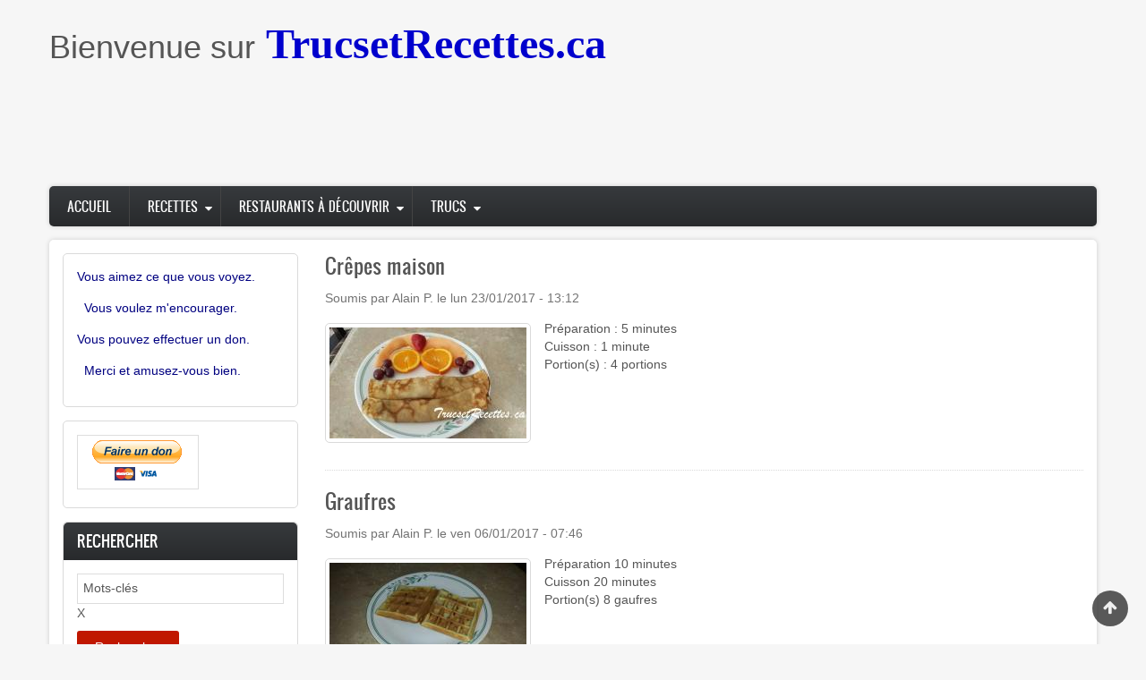

--- FILE ---
content_type: text/html; charset=UTF-8
request_url: https://www.trucsetrecettes.ca/dejeuner
body_size: 7778
content:
<!DOCTYPE html>
<html lang="fr" dir="ltr" prefix="og: https://ogp.me/ns#">
  <head>
    <meta charset="utf-8" />
<meta name="Generator" content="Drupal 11 (https://www.drupal.org)" />
<meta name="MobileOptimized" content="width" />
<meta name="HandheldFriendly" content="true" />
<meta name="viewport" content="width=device-width, initial-scale=1.0" />
<link rel="icon" href="/themes/custom/zircon/favicon.ico" type="image/vnd.microsoft.icon" />
<script>window.a2a_config=window.a2a_config||{};a2a_config.callbacks=[];a2a_config.overlays=[];a2a_config.templates={};</script>

    <title>Déjeuner | Trucs &amp; Recettes</title>
    <link rel="stylesheet" media="all" href="/core/themes/stable9/css/core/components/item-list.module.css?t8p94z" />
<link rel="stylesheet" media="all" href="/core/themes/stable9/css/system/components/align.module.css?t8p94z" />
<link rel="stylesheet" media="all" href="/core/themes/stable9/css/system/components/container-inline.module.css?t8p94z" />
<link rel="stylesheet" media="all" href="/core/themes/stable9/css/system/components/clearfix.module.css?t8p94z" />
<link rel="stylesheet" media="all" href="/core/themes/stable9/css/system/components/hidden.module.css?t8p94z" />
<link rel="stylesheet" media="all" href="/core/themes/stable9/css/system/components/js.module.css?t8p94z" />
<link rel="stylesheet" media="all" href="/core/themes/stable9/css/core/components/progress.module.css?t8p94z" />
<link rel="stylesheet" media="all" href="/core/themes/stable9/css/core/components/ajax-progress.module.css?t8p94z" />
<link rel="stylesheet" media="all" href="/core/themes/stable9/css/views/views.module.css?t8p94z" />
<link rel="stylesheet" media="all" href="/modules/contrib/addtoany/css/addtoany.css?t8p94z" />
<link rel="stylesheet" media="all" href="/core/themes/stable9/css/core/assets/vendor/normalize-css/normalize.css?t8p94z" />
<link rel="stylesheet" media="all" href="/themes/custom/zircon/assets/includes/slick/slick/slick.css?t8p94z" />
<link rel="stylesheet" media="all" href="/themes/custom/zircon/assets/includes/slick/slick/slick-theme.css?t8p94z" />
<link rel="stylesheet" media="all" href="/themes/custom/zircon/assets/includes/slick/css/style.css?t8p94z" />
<link rel="stylesheet" media="all" href="/themes/custom/zircon/assets/includes/monokai/monokai.min.css?t8p94z" />
<link rel="stylesheet" media="all" href="/themes/custom/zircon/assets/includes/flexslider/flexslider.css?t8p94z" />
<link rel="stylesheet" media="all" href="/themes/custom/zircon/assets/css/slideshow.css?t8p94z" />
<link rel="stylesheet" media="all" href="/themes/custom/zircon/assets/css/style.css?t8p94z" />
<link rel="stylesheet" media="all" href="/themes/custom/zircon/assets/css/style-rtl.css?t8p94z" />
<link rel="stylesheet" media="all" href="/core/themes/starterkit_theme/css/components/item-list.css?t8p94z" />
<link rel="stylesheet" media="all" href="/core/themes/starterkit_theme/css/components/action-links.css?t8p94z" />
<link rel="stylesheet" media="all" href="/core/themes/starterkit_theme/css/components/breadcrumb.css?t8p94z" />
<link rel="stylesheet" media="all" href="/core/themes/starterkit_theme/css/components/button.css?t8p94z" />
<link rel="stylesheet" media="all" href="/core/themes/starterkit_theme/css/components/container-inline.css?t8p94z" />
<link rel="stylesheet" media="all" href="/core/themes/starterkit_theme/css/components/details.css?t8p94z" />
<link rel="stylesheet" media="all" href="/core/themes/starterkit_theme/css/components/exposed-filters.css?t8p94z" />
<link rel="stylesheet" media="all" href="/core/themes/starterkit_theme/css/components/field.css?t8p94z" />
<link rel="stylesheet" media="all" href="/core/themes/starterkit_theme/css/components/form.css?t8p94z" />
<link rel="stylesheet" media="all" href="/core/themes/starterkit_theme/css/components/icons.css?t8p94z" />
<link rel="stylesheet" media="all" href="/core/themes/starterkit_theme/css/components/inline-form.css?t8p94z" />
<link rel="stylesheet" media="all" href="/core/themes/starterkit_theme/css/components/link.css?t8p94z" />
<link rel="stylesheet" media="all" href="/core/themes/starterkit_theme/css/components/links.css?t8p94z" />
<link rel="stylesheet" media="all" href="/core/themes/starterkit_theme/css/components/menu.css?t8p94z" />
<link rel="stylesheet" media="all" href="/core/themes/starterkit_theme/css/components/more-link.css?t8p94z" />
<link rel="stylesheet" media="all" href="/core/themes/starterkit_theme/css/components/pager.css?t8p94z" />
<link rel="stylesheet" media="all" href="/core/themes/starterkit_theme/css/components/tabledrag.css?t8p94z" />
<link rel="stylesheet" media="all" href="/core/themes/starterkit_theme/css/components/tableselect.css?t8p94z" />
<link rel="stylesheet" media="all" href="/core/themes/starterkit_theme/css/components/tabs.css?t8p94z" />
<link rel="stylesheet" media="all" href="/core/themes/starterkit_theme/css/components/textarea.css?t8p94z" />
<link rel="stylesheet" media="all" href="/core/themes/starterkit_theme/css/components/ui-dialog.css?t8p94z" />
<link rel="stylesheet" media="all" href="/core/themes/starterkit_theme/css/components/messages.css?t8p94z" />
<link rel="stylesheet" media="all" href="/core/themes/starterkit_theme/css/components/progress.css?t8p94z" />

    
    <meta name="viewport" content="width=device-width, initial-scale=1.0, maximum-scale=1.0, user-scalable=no">
    <meta name="HandheldFriendly" content="true" />
    <meta name="apple-touch-fullscreen" content="YES" />
  </head>
  <body class="not-front">
    <a href="#main-content" class="visually-hidden focusable">
      Aller au contenu principal
    </a>
    
      <div class="dialog-off-canvas-main-canvas" data-off-canvas-main-canvas>
    <div class="page" class="page" >

  
<a name="Top" id="Top"></a>
<header id="header" class="header" role="header">
  <div class="container">
    
       <button type="button" class="navbar-toggle" data-toggle="collapse" data-target="#main-menu-inner">
      <span class="sr-only">Toggle navigation</span>
      <span class="icon-bar"></span>
      <span class="icon-bar"></span>
      <span class="icon-bar"></span>
    </button>

      <div class="region region-header">
    <div id="block-googleanalytics" class="block block-block-content block-block-contentcfd5a53d-b3ec-426f-a4b1-c5502f17e37f">
  
    
      
            <div class="clearfix text-formatted field field--name-body field--type-text-with-summary field--label-hidden field__item"><script>
  (function(i,s,o,g,r,a,m){i['GoogleAnalyticsObject']=r;i[r]=i[r]||function(){
  (i[r].q=i[r].q||[]).push(arguments)},i[r].l=1*new Date();a=s.createElement(o),
  m=s.getElementsByTagName(o)[0];a.async=1;a.src=g;m.parentNode.insertBefore(a,m)
  })(window,document,'script','https://www.google-analytics.com/analytics.js','ga');

  ga('create', 'UA-97061848-1', 'auto');
  ga('send', 'pageview');

</script>
</div>
      
  </div>
<div id="block-recetttes-2" class="block block-block-content block-block-content979137e3-797d-458d-99d6-cffce6514c47">
  
    
      
            <div class="clearfix text-formatted field field--name-body field--type-text-with-summary field--label-hidden field__item"><p><span style="font-family:Lucida Sans Unicode,Lucida Grande,sans-serif;"><span style="font-size: 36px;">Bienvenue sur</span></span><span style="color:#0000cd;"><span style="font-family: Comic Sans MS,cursive;"><span style="font-size:36px;"><span style="font-size: 48px;"> </span></span><span style="font-size:48px;"><strong>TrucsetRecettes.ca</strong></span></span></span></p>
</div>
      
  </div>
<div id="block-adsensepubliciteduhaut" class="block block-block-content block-block-contentdf07fb8c-5fe1-4960-9bac-c1f7ee3efddc">
  
    
      
            <div class="clearfix text-formatted field field--name-body field--type-text-with-summary field--label-hidden field__item"><script async src="//pagead2.googlesyndication.com/pagead/js/adsbygoogle.js"></script>
<!-- Publicité Adsense Menu du haut -->
<ins class="adsbygoogle"
     style="display:inline-block;width:728px;height:90px"
     data-ad-client="ca-pub-4997995407033903"
     data-ad-slot="7578705078"></ins>
<script>
(adsbygoogle = window.adsbygoogle || []).push({});
</script></div>
      
  </div>

  </div>

    
      </div>
</header>

  
      <nav id="main-menu" class="navbar navbar-default" role="navigation">	
  		  <div class="collapse navbar-collapse" id="main-menu-inner">
          <div class="container">
              <div class="region region-main-menu">
    <nav role="navigation" aria-labelledby="block-trucsetrecettes-2-menu" id="block-trucsetrecettes-2" class="block block-menu navigation menu--main">
            
  <h2 class="visually-hidden" id="block-trucsetrecettes-2-menu">Trucs et Recettes</h2>
  

        
              <ul class="menu">
                    <li class="menu-item">
        <a href="/index.php/" data-drupal-link-system-path="&lt;front&gt;">Accueil</a>
              </li>
                <li class="menu-item menu-item--expanded">
        <a href="/index.php/recettes" title="Liste de toutes les recettes" data-drupal-link-system-path="recettes">Recettes</a>
                                <ul class="menu">
                    <li class="menu-item">
        <a href="/index.php/dejeuner" data-drupal-link-system-path="dejeuner" class="is-active" aria-current="page">Déjeuner</a>
              </li>
                <li class="menu-item">
        <a href="/index.php/diner" data-drupal-link-system-path="diner">Dîner</a>
              </li>
                <li class="menu-item menu-item--expanded">
        <a href="/index.php/entrees" data-drupal-link-system-path="entrees">Entrées</a>
                                <ul class="menu">
                    <li class="menu-item">
        <a href="/index.php/entrees-chaudes" data-drupal-link-system-path="entrees-chaudes">Entrées chaudes</a>
              </li>
                <li class="menu-item">
        <a href="/index.php/entrees-froides" data-drupal-link-system-path="entrees-froides">Entrées froides</a>
              </li>
        </ul>
  
              </li>
                <li class="menu-item menu-item--expanded">
        <a href="/index.php/salades" data-drupal-link-system-path="salades">Salades</a>
                                <ul class="menu">
                    <li class="menu-item">
        <a href="/index.php/vinaigrettes" data-drupal-link-system-path="vinaigrettes">Vinaigrettes</a>
              </li>
        </ul>
  
              </li>
                <li class="menu-item menu-item--expanded">
        <a href="/index.php/soupes" data-drupal-link-system-path="soupes">Soupes</a>
                                <ul class="menu">
                    <li class="menu-item">
        <a href="/index.php/soupes-froides" data-drupal-link-system-path="soupes-froides">Soupes froides</a>
              </li>
                <li class="menu-item">
        <a href="/index.php/soupes-chaudes" data-drupal-link-system-path="soupes-chaudes">Soupes chaudes</a>
              </li>
        </ul>
  
              </li>
                <li class="menu-item">
        <a href="/index.php/boulangerie" data-drupal-link-system-path="boulangerie">Boulangerie</a>
              </li>
                <li class="menu-item menu-item--expanded">
        <a href="/index.php/viandes-et-substituts" data-drupal-link-system-path="viandes-et-substituts">Viandes et substituts</a>
                                <ul class="menu">
                    <li class="menu-item">
        <a href="/index.php/agneau" data-drupal-link-system-path="agneau">Agneau</a>
              </li>
                <li class="menu-item">
        <a href="/index.php/boeuf" data-drupal-link-system-path="boeuf">Boeuf</a>
              </li>
                <li class="menu-item">
        <a href="/index.php/fruits-de-mer" data-drupal-link-system-path="fruits-de-mer">Fruits de mer</a>
              </li>
                <li class="menu-item">
        <a href="/index.php/gros-gibier" data-drupal-link-system-path="gros-gibier">Gros gibier</a>
              </li>
                <li class="menu-item">
        <a href="/index.php/petit-gibier" data-drupal-link-system-path="petit-gibier">Petit gibier</a>
              </li>
                <li class="menu-item">
        <a href="/index.php/poisson" data-drupal-link-system-path="poisson">Poisson</a>
              </li>
                <li class="menu-item">
        <a href="/index.php/porc" data-drupal-link-system-path="porc">Porc</a>
              </li>
                <li class="menu-item">
        <a href="/index.php/poulet" data-drupal-link-system-path="poulet">Poulet</a>
              </li>
                <li class="menu-item">
        <a href="/index.php/tofu" data-drupal-link-system-path="tofu">Tofu</a>
              </li>
                <li class="menu-item">
        <a href="/index.php/veau" data-drupal-link-system-path="veau">Veau</a>
              </li>
                <li class="menu-item">
        <a href="/index.php/autres-" data-drupal-link-system-path="autres-">Autres...</a>
              </li>
        </ul>
  
              </li>
                <li class="menu-item">
        <a href="/index.php/sauces" data-drupal-link-system-path="sauces">Sauces</a>
              </li>
                <li class="menu-item">
        <a href="/index.php/accompagnements" data-drupal-link-system-path="accompagnements">Accompagnements</a>
              </li>
                <li class="menu-item">
        <a href="/index.php/desserts" data-drupal-link-system-path="desserts">Desserts</a>
              </li>
                <li class="menu-item menu-item--expanded">
        <a href="/index.php/breuvages" data-drupal-link-system-path="breuvages">Breuvages</a>
                                <ul class="menu">
                    <li class="menu-item">
        <a href="/index.php/breuvages-avec-alcool" data-drupal-link-system-path="breuvages-avec-alcool">Breuvages avec alcool</a>
              </li>
                <li class="menu-item">
        <a href="/index.php/breuvages-sans-alcool" data-drupal-link-system-path="breuvages-sans-alcool">Breuvages sans alcool</a>
              </li>
        </ul>
  
              </li>
                <li class="menu-item">
        <a href="/index.php/collations" data-drupal-link-system-path="collations">Collations</a>
              </li>
                <li class="menu-item">
        <a href="/index.php/autres" data-drupal-link-system-path="autres">Autres</a>
              </li>
        </ul>
  
              </li>
                <li class="menu-item menu-item--expanded">
        <a href="/index.php/restaurants_a_decouvrir" data-drupal-link-system-path="restaurants_a_decouvrir">Restaurants à découvrir</a>
              </li>
                <li class="menu-item menu-item--expanded">
        <a href="/index.php/trucs-de-grand-mere" data-drupal-link-system-path="trucs-de-grand-mere">Trucs</a>
                                <ul class="menu">
                    <li class="menu-item">
        <a href="/index.php/trucs-animaux" data-drupal-link-system-path="trucs-animaux">Animaux</a>
              </li>
                <li class="menu-item">
        <a href="/index.php/trucs-bricolage" data-drupal-link-system-path="trucs-bricolage">Bricolage</a>
              </li>
                <li class="menu-item">
        <a href="/index.php/trucs-cuisine" data-drupal-link-system-path="trucs-cuisine">Cuisine</a>
              </li>
                <li class="menu-item">
        <a href="/index.php/trucs-divers" data-drupal-link-system-path="trucs-divers">Divers</a>
              </li>
                <li class="menu-item">
        <a href="/index.php/trucs-entretien" data-drupal-link-system-path="trucs-entretien">Entretien</a>
              </li>
                <li class="menu-item">
        <a href="/index.php/trucs-jardinage" data-drupal-link-system-path="trucs-jardinage">Jardinage</a>
              </li>
                <li class="menu-item">
        <a href="/index.php/trucs-sante" data-drupal-link-system-path="trucs-sante">Santé</a>
              </li>
                <li class="menu-item">
        <a href="/index.php/geocaching" data-drupal-link-system-path="geocaching">Géocaching</a>
              </li>
                <li class="menu-item">
        <a href="/index.php/volt%202017" data-drupal-link-system-path="volt 2017">Volt 2017</a>
              </li>
        </ul>
  
              </li>
        </ul>
  


  </nav>

  </div>
						
          </div>
        </div>
    </nav>
  
  
  
  
      

  <section id="main" class="main" role="main">
    <a id="main-content"></a>
    <div class="container">
      <div class="row">
        
                  <aside class="sidebar-first sidebar col-lg-3 col-md-3 col-sm-12 col-xs-12" role="complementary">
              <div class="region region-sidebar-first">
    <div id="block-donnation--2" class="block block-block-content block-block-content9774fb75-0f53-4b43-be2f-148cff3fa184">
  
    
      
            <div class="clearfix text-formatted field field--name-body field--type-text-with-summary field--label-hidden field__item"><p><span style="color:#000080;">Vous aimez ce que vous voyez.</span></p>
<p><span style="color:#000080;">&nbsp; Vous voulez m'encourager.</span></p>
<p><span style="color:#000080;">Vous pouvez effectuer un don.</span></p>
<p><span style="color:#000080;">&nbsp; Merci et amusez-vous bien.</span></p>
</div>
      
  </div>
<div id="block-donnation" class="block block-block-content block-block-content2fa68319-519a-4f18-9574-7e3f2756d665">
  
    
      
            <div class="clearfix text-formatted field field--name-body field--type-text-with-summary field--label-hidden field__item"><form action="https://www.paypal.com/cgi-bin/webscr" method="post" target="_top">
<input type="hidden" name="cmd" value="_s-xclick">
<input type="hidden" name="encrypted" value="-----BEGIN [base64]/xoYj61TTHmmRSKHduOhtbjKFWyK9OPTQojELMAkGBSsOAwIaBQAwgbQGCSqGSIb3DQEHATAUBggqhkiG9w0DBwQIfCywJioagviAgZBzttYBXF6SrpTJ1tSpMch/[base64]/hJl66/RGqrj5rFb08sAABNTzDTiqqNpJeBsYs/[base64]/MA0GCSqGSIb3DQEBBQUAA4GBAIFfOlaagFrl71+jq6OKidbWFSE+Q4FqROvdgIONth+8kSK//Y/4ihuE4Ymvzn5ceE3S/[base64]/6hzdu6L8EbgAbjTANBgkqhkiG9w0BAQEFAASBgGyV0wG6JhVlN2RJK+LxfLYndGVrxyrjHMn6F+iTig1+ncUYdFJzHu1otQqM1GcQ53MAJ+m4VVe7uMsEWUZ2Z7M8msrZA/CZyKtfdj3QyoEG//Euo3yMjm9tEPXLlTputzLiLy/4Tt+hHJJMBAE+Bj2B34vMHTFit/EgehqzVsO5-----END PKCS7-----
">
<input type="image" src="https://www.paypalobjects.com/fr_CA/i/btn/btn_donateCC_LG.gif" border="0" name="submit" alt="PayPal - la solution de paiement en ligne la plus simple et la plus sécurisée !">
<img alt="" border="0" src="https://www.paypalobjects.com/fr_CA/i/scr/pixel.gif" width="1" height="1">
</form>
</div>
      
  </div>
<div class="search-block-form block block-search container-inline" data-drupal-selector="search-block-form" id="block-zircon-search" role="search">
  
      <h2>Rechercher</h2>
    
      <form action="/search/node" method="get" id="search-block-form" accept-charset="UTF-8">
  <div class="js-form-item form-item js-form-type-search form-type-search js-form-item-keys form-item-keys form-no-label">
      <label for="edit-keys" class="visually-hidden">Rechercher</label>
        <input title="Saisir les termes à rechercher." data-drupal-selector="edit-keys" type="search" id="edit-keys" name="keys" value="" size="15" maxlength="128" class="form-search" />

        </div>
<div data-drupal-selector="edit-actions" class="form-actions js-form-wrapper form-wrapper" id="edit-actions"><input data-drupal-selector="edit-submit" type="submit" id="edit-submit" value="Rechercher" class="button js-form-submit form-submit" />
</div>

</form>

  </div>
<div id="block-connexionutilisateur" role="form" class="block block-user block-user-login-block">
  
      <h2>Connexion utilisateur</h2>
    
      <form class="user-login-form" data-drupal-selector="user-login-form" action="/dejeuner?destination=/dejeuner" method="post" id="user-login-form" accept-charset="UTF-8">
  <div class="js-form-item form-item js-form-type-textfield form-type-textfield js-form-item-name form-item-name">
      <label for="edit-name" class="js-form-required form-required">Nom d'utilisateur</label>
        <input autocorrect="none" autocapitalize="none" spellcheck="false" autocomplete="username" data-drupal-selector="edit-name" type="text" id="edit-name" name="name" value="" size="15" maxlength="60" class="form-text required" required="required" />

        </div>
<div class="js-form-item form-item js-form-type-password form-type-password js-form-item-pass form-item-pass">
      <label for="edit-pass" class="js-form-required form-required">Mot de passe</label>
        <input autocomplete="current-password" data-drupal-selector="edit-pass" type="password" id="edit-pass" name="pass" size="15" maxlength="128" class="form-text required" required="required" />

        </div>
<input autocomplete="off" data-drupal-selector="form-dzn-86ls8dqlruvgbhfl52igp6f39n2dhgxh40ggwq4" type="hidden" name="form_build_id" value="form-DZn_86Ls8DQlruvGbHfL52IGP6F39N2dhGxh40GGWq4" />
<input data-drupal-selector="edit-user-login-form" type="hidden" name="form_id" value="user_login_form" />
<div data-drupal-selector="edit-actions" class="form-actions js-form-wrapper form-wrapper" id="edit-actions--2"><input data-drupal-selector="edit-submit" type="submit" id="edit-submit--2" name="op" value="Se connecter" class="button js-form-submit form-submit" />
</div>

</form>
<div class="item-list"><ul><li><a href="/user/password" title="Envoyer les instructions de réinitialisation par courriel." class="request-password-link">Réinitialiser votre mot de passe</a></li></ul></div>
  </div>
<nav role="navigation" aria-labelledby="block-zircon-tools-menu" id="block-zircon-tools" class="block block-menu navigation menu--tools">
      
  <h2 id="block-zircon-tools-menu">Outils</h2>
  

        
              <ul class="menu">
                    <li class="menu-item">
        <a href="/qui-est-michel" data-drupal-link-system-path="qui-est-michel">Qui est Michel ?</a>
              </li>
                <li class="menu-item menu-item--expanded">
        <a href="/content/mesures-liquides" data-drupal-link-system-path="node/6">Table de conversion</a>
                                <ul class="menu">
                    <li class="menu-item">
        <a href="/content/chaleur-du-four" data-drupal-link-system-path="node/37">Chaleur du four</a>
              </li>
                <li class="menu-item">
        <a href="/content/mesures-liquides" data-drupal-link-system-path="node/6">Mesures liquides</a>
              </li>
                <li class="menu-item">
        <a href="/content/mesures-solides" data-drupal-link-system-path="node/36">Mesures solides</a>
              </li>
                <li class="menu-item">
        <a href="/content/termes" data-drupal-link-system-path="node/38">Termes</a>
              </li>
        </ul>
  
              </li>
                <li class="menu-item">
        <a href="/geocaching/avecdesobjets" data-drupal-link-system-path="geocaching/avecdesobjets">Avec des objets</a>
              </li>
        </ul>
  


  </nav>
<div id="block-publiciteadsencesidebar" class="block block-block-content block-block-content8b5fb0ec-e69d-49ba-84da-c0b09f7ba0d4">
  
    
      
            <div class="clearfix text-formatted field field--name-body field--type-text-with-summary field--label-hidden field__item"><script async src="//pagead2.googlesyndication.com/pagead/js/adsbygoogle.js"></script>
<!-- Publicité Adsense sidebar -->
<ins class="adsbygoogle"
     style="display:block"
     data-ad-client="ca-pub-4997995407033903"
     data-ad-slot="2572559474"
     data-ad-format="auto"></ins>
<script>
(adsbygoogle = window.adsbygoogle || []).push({});
</script></div>
      
  </div>

  </div>

          </aside>
        		
        <div class="content col-lg-9 col-md-9 col-sm-12 col-xs-12">
          

          
                    

          

          
            <div class="region region-content">
    <div data-drupal-messages-fallback class="hidden"></div><div class="views-element-container"><div>
      
      <div class="view-content">
          <div class="views-row"><article data-history-node-id="85">

  
      <h2>
      <a href="/index.php/content/crepes-maison" rel="bookmark"><span class="field field--name-title field--type-string field--label-hidden">Crêpes maison</span>
</a>
    </h2>
    

      <footer>
      <div>
        Soumis par <span class="field field--name-uid field--type-entity-reference field--label-hidden"><span>Alain P.</span></span>
 le <span class="field field--name-created field--type-created field--label-hidden"><time datetime="2017-01-23T13:12:38+00:00" title="Lundi 23 janvier 2017 - 13:12" class="datetime">lun 23/01/2017 - 13:12</time>
</span>
        
      </div>
    </footer>
  
  <div>
    
            <div class="field field--name-field-image field--type-image field--label-hidden field__item">  <a href="/index.php/content/crepes-maison" hreflang="fr"><img loading="lazy" src="/sites/default/files/styles/medium/public/2017-03/TC_Cr%C3%AApes%20maison.jpg?itok=n2rP8NKL" width="220" height="124" alt="Crêpes maison" class="image-style-medium" />

</a>
</div>
      
            <div class="clearfix text-formatted field field--name-body field--type-text-with-summary field--label-hidden field__item"><p>Préparation : 5 minutes<br>
Cuisson : 1 minute<br>
Portion(s) : 4 portions</p>
</div>
      
  </div>

</article>
</div>
    <div class="views-row"><article data-history-node-id="56">

  
      <h2>
      <a href="/content/graufres" rel="bookmark"><span class="field field--name-title field--type-string field--label-hidden">Graufres</span>
</a>
    </h2>
    

      <footer>
      <div>
        Soumis par <span class="field field--name-uid field--type-entity-reference field--label-hidden"><span>Alain P.</span></span>
 le <span class="field field--name-created field--type-created field--label-hidden"><time datetime="2017-01-06T07:46:39+00:00" title="Vendredi 6 janvier 2017 - 07:46" class="datetime">ven 06/01/2017 - 07:46</time>
</span>
        
      </div>
    </footer>
  
  <div>
    
            <div class="field field--name-field-image field--type-image field--label-hidden field__item">  <a href="/content/graufres" hreflang="fr"><img loading="lazy" src="/sites/default/files/styles/medium/public/2017-01/TC_gaufres_0.jpg?itok=GBe3C3iE" width="220" height="124" alt="Gaufres" class="image-style-medium" />

</a>
</div>
      
            <div class="clearfix text-formatted field field--name-body field--type-text-with-summary field--label-hidden field__item"><p>Préparation 10 minutes<br>
Cuisson 20 minutes<br>
Portion(s) 8 gaufres</p>
</div>
      
  </div>

</article>
</div>

    </div>
  
      
          </div>
</div>

  </div>


          <!---->
        </div>

              </div>
    </div>
  </section>

      
    
    <a href="#Top" class="btn-btt" title="Back to Top" style="display: block;"></a>          

      <footer id="footer" class="footer" role="contentinfo">
      <div class="container">
          <div class="region region-footer">
    <div id="block-adsensebasdepage" class="block block-block-content block-block-contentce70693a-f323-40a4-ba61-dbb46f2d940c">
  
    
      
            <div class="clearfix text-formatted field field--name-body field--type-text-with-summary field--label-hidden field__item"><script async src="//pagead2.googlesyndication.com/pagead/js/adsbygoogle.js"></script>
<!-- Publicité Adsense Bas de page -->
<ins class="adsbygoogle"
     style="display:block"
     data-ad-client="ca-pub-4997995407033903"
     data-ad-slot="9973768279"
     data-ad-format="auto"></ins>
<script>
(adsbygoogle = window.adsbygoogle || []).push({});
</script></div>
      
  </div>

  </div>

      </div>
    </footer>
  
</div>

  </div>

    
    <script type="application/json" data-drupal-selector="drupal-settings-json">{"path":{"baseUrl":"\/","pathPrefix":"","currentPath":"dejeuner","currentPathIsAdmin":false,"isFront":false,"currentLanguage":"fr"},"pluralDelimiter":"\u0003","suppressDeprecationErrors":true,"ajaxPageState":{"libraries":"eJxtyksOgzAMBNALheRIlSEutfAH2aYVnL5SgV03M6Ongd7TQPcG16hPN80ymWPrvq3AlRJlYIpL1VyA6cASCZ7oC-UjXyjYRog_KhgBM0aJPRLlfL0JP9F-WcX6xlgO8sm0zWwj8BC5M-l8ayykMQjqdstZdTTLSIf1C6V8T6Y","theme":"zircon","theme_token":null},"ajaxTrustedUrl":{"form_action_p_pvdeGsVG5zNF_XLGPTvYSKCf43t8qZYSwcfZl2uzM":true,"\/search\/node":true},"user":{"uid":0,"permissionsHash":"57eded74b269c1f1c94c8db2a9d8c7bbf49151156129d1c6eeea5a5d54c580e3"}}</script>
<script src="/core/assets/vendor/jquery/jquery.min.js?v=4.0.0-rc.1"></script>
<script src="/core/assets/vendor/once/once.min.js?v=1.0.1"></script>
<script src="/sites/default/files/languages/fr_caPPZL1s8QCYWJ4_NzjSSOONieD4kAG1k6QNfLNkCV8.js?t8p94z"></script>
<script src="/core/misc/drupalSettingsLoader.js?v=11.3.2"></script>
<script src="/core/misc/drupal.js?v=11.3.2"></script>
<script src="/core/misc/drupal.init.js?v=11.3.2"></script>
<script src="/core/assets/vendor/tabbable/index.umd.min.js?v=6.3.0"></script>
<script src="https://static.addtoany.com/menu/page.js" defer></script>
<script src="/modules/contrib/addtoany/js/addtoany.js?v=11.3.2"></script>
<script src="/core/misc/progress.js?v=11.3.2"></script>
<script src="/core/assets/vendor/loadjs/loadjs.min.js?v=4.3.0"></script>
<script src="/core/misc/debounce.js?v=11.3.2"></script>
<script src="/core/misc/announce.js?v=11.3.2"></script>
<script src="/core/misc/message.js?v=11.3.2"></script>
<script src="/core/misc/ajax.js?v=11.3.2"></script>
<script src="/themes/custom/zircon/assets/includes/respond/respond.min.js?v=8.0.0"></script>
<script src="/themes/custom/zircon/assets/includes/respond/html5shiv.min.js?v=8.0.0"></script>
<script src="/themes/custom/zircon/assets/includes/js/jquery.smooth-scroll.js?v=8.0.0"></script>
<script src="/themes/custom/zircon/assets/includes/jssor/js/jssor.core.js?v=8.0.0"></script>
<script src="/themes/custom/zircon/assets/includes/jssor/js/jssor.utils.js?v=8.0.0"></script>
<script src="/themes/custom/zircon/assets/includes/jssor/js/jssor.slider.js?v=8.0.0"></script>
<script src="/themes/custom/zircon/assets/includes/slick/slick/slick.js?v=8.0.0"></script>
<script src="/themes/custom/zircon/assets/includes/flexslider/jquery.flexslider.js?v=8.0.0"></script>
<script src="/themes/custom/zircon/assets/includes/flexslider/jquery.flexslider-min.js?v=8.0.0"></script>
<script src="/themes/custom/zircon/assets/js/slideshow.js?v=8.0.0"></script>
<script src="/themes/custom/zircon/assets/js/carousel.js?v=8.0.0"></script>
<script src="/themes/custom/zircon/assets/js/zircon.js?v=8.0.0"></script>
<script src="/themes/custom/zircon/assets/js/fix_script.js?v=8.0.0"></script>
<script src="/themes/custom/zircon/assets/js/jquery.cookie.js?v=8.0.0"></script>
<script src="/themes/custom/zircon/assets/includes/skins-menu/skins_menu.js?v=1.x"></script>
<script src="//code.jquery.com/jquery-1.11.1.min.js"></script>
<script src="/themes/custom/zircon/assets/includes/bootstrap/js/bootstrap.js?v=3.2.0"></script>

  <script defer src="https://static.cloudflareinsights.com/beacon.min.js/vcd15cbe7772f49c399c6a5babf22c1241717689176015" integrity="sha512-ZpsOmlRQV6y907TI0dKBHq9Md29nnaEIPlkf84rnaERnq6zvWvPUqr2ft8M1aS28oN72PdrCzSjY4U6VaAw1EQ==" data-cf-beacon='{"version":"2024.11.0","token":"e831f0621165478a98131016eb746500","r":1,"server_timing":{"name":{"cfCacheStatus":true,"cfEdge":true,"cfExtPri":true,"cfL4":true,"cfOrigin":true,"cfSpeedBrain":true},"location_startswith":null}}' crossorigin="anonymous"></script>
</body>
</html>



--- FILE ---
content_type: text/html; charset=utf-8
request_url: https://www.google.com/recaptcha/api2/aframe
body_size: 266
content:
<!DOCTYPE HTML><html><head><meta http-equiv="content-type" content="text/html; charset=UTF-8"></head><body><script nonce="Jgi0MjutJo0woSGAHF6ykA">/** Anti-fraud and anti-abuse applications only. See google.com/recaptcha */ try{var clients={'sodar':'https://pagead2.googlesyndication.com/pagead/sodar?'};window.addEventListener("message",function(a){try{if(a.source===window.parent){var b=JSON.parse(a.data);var c=clients[b['id']];if(c){var d=document.createElement('img');d.src=c+b['params']+'&rc='+(localStorage.getItem("rc::a")?sessionStorage.getItem("rc::b"):"");window.document.body.appendChild(d);sessionStorage.setItem("rc::e",parseInt(sessionStorage.getItem("rc::e")||0)+1);localStorage.setItem("rc::h",'1769802797774');}}}catch(b){}});window.parent.postMessage("_grecaptcha_ready", "*");}catch(b){}</script></body></html>

--- FILE ---
content_type: text/css
request_url: https://www.trucsetrecettes.ca/core/themes/stable9/css/core/components/ajax-progress.module.css?t8p94z
body_size: -3
content:
/**
 * @file
 * Throbber.
 */

.ajax-progress {
  display: inline-block;
  padding: 1px 5px 2px 5px;
}
[dir="rtl"] .ajax-progress {
  float: right;
}
.ajax-progress-throbber .throbber {
  display: inline;
  padding: 1px 5px 2px;
  background: transparent url(../../../../../misc/throbber-active.svg) no-repeat 0 center;
}
.ajax-progress-throbber .message {
  display: inline;
  padding: 1px 5px 2px;
}
tr .ajax-progress-throbber .throbber {
  margin: 0 2px;
}
.ajax-progress-bar {
  width: 16em;
}

/* Full screen throbber */
.ajax-progress-fullscreen {
  position: fixed;
  z-index: 1000;
  top: 48.5%;
  /* Can't do center:50% middle: 50%, so approximate it for a typical window size. */
  left: 49%; /* LTR */
  width: 24px;
  height: 24px;
  padding: 4px;
  opacity: 0.9;
  border-radius: 7px;
  background-color: #232323;
  background-image: url(../../../../../misc/loading-small.svg);
  background-repeat: no-repeat;
  background-position: center center;
}
[dir="rtl"] .ajax-progress-fullscreen {
  right: 49%;
  left: auto;
}


--- FILE ---
content_type: text/plain
request_url: https://www.google-analytics.com/j/collect?v=1&_v=j102&a=1129084962&t=pageview&_s=1&dl=https%3A%2F%2Fwww.trucsetrecettes.ca%2Fdejeuner&ul=en-us%40posix&dt=D%C3%A9jeuner%20%7C%20Trucs%20%26%20Recettes&sr=1280x720&vp=1280x720&_u=IEBAAEABAAAAACAAI~&jid=861837511&gjid=1045335196&cid=1234613277.1769802796&tid=UA-97061848-1&_gid=461676199.1769802796&_r=1&_slc=1&z=1301405077
body_size: -453
content:
2,cG-029RH00ZPS